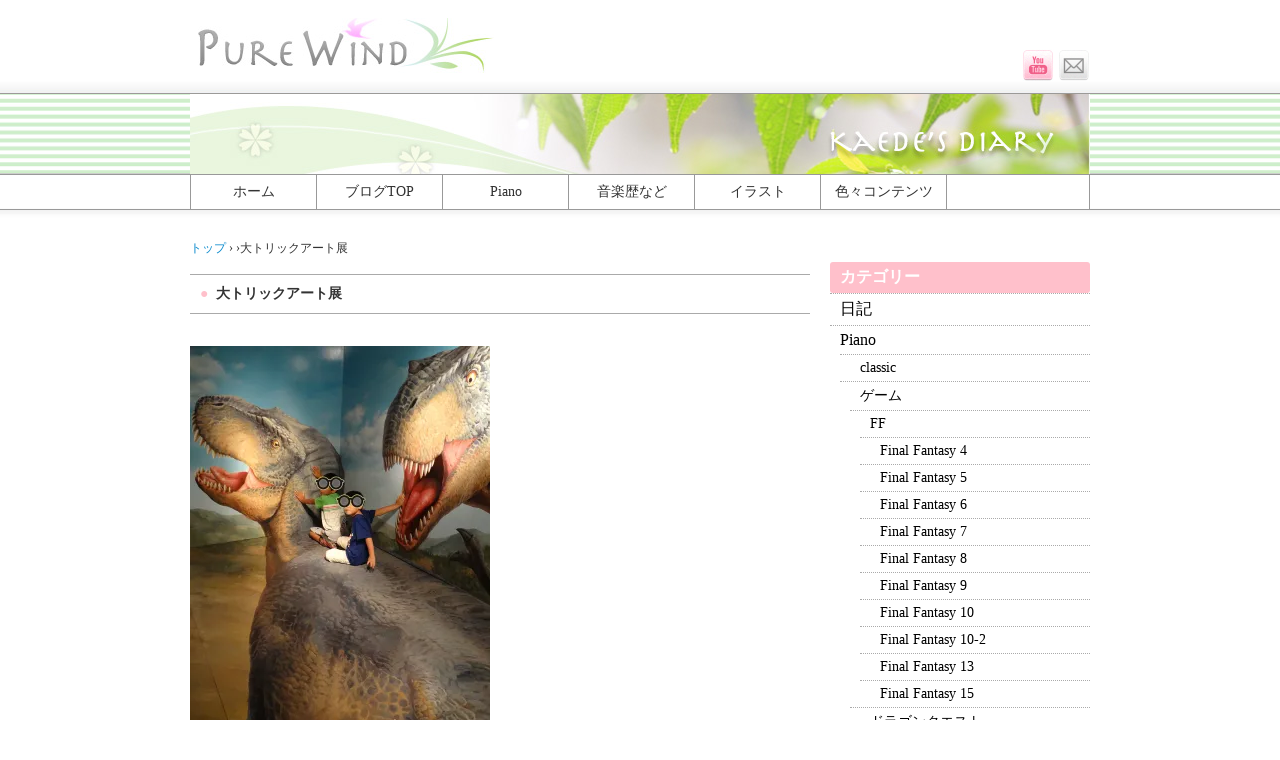

--- FILE ---
content_type: text/html; charset=UTF-8
request_url: https://pure-wind.com/dsc05116/
body_size: 7291
content:
<!DOCTYPE html><html><head><meta charset="UTF-8" /><link media="all" href="https://pure-wind.com/second/wp-content/cache/autoptimize/css/autoptimize_8ad4393595ca77c07df8035edac68b79.css" rel="stylesheet"><title>Pure Wind &raquo; 大トリックアート展</title><meta name='robots' content='max-image-preview:large' /><link rel='dns-prefetch' href='//stats.wp.com' /><link rel='dns-prefetch' href='//v0.wordpress.com' /><link rel='dns-prefetch' href='//i0.wp.com' /><link rel='dns-prefetch' href='//c0.wp.com' /><link rel="alternate" type="application/rss+xml" title="Pure Wind &raquo; フィード" href="https://pure-wind.com/feed/" /><link rel="alternate" type="application/rss+xml" title="Pure Wind &raquo; コメントフィード" href="https://pure-wind.com/comments/feed/" /><link rel="alternate" type="application/rss+xml" title="Pure Wind &raquo; 大トリックアート展 のコメントのフィード" href="https://pure-wind.com/feed/?attachment_id=2858" /> <script type="text/javascript">window._wpemojiSettings = {"baseUrl":"https:\/\/s.w.org\/images\/core\/emoji\/14.0.0\/72x72\/","ext":".png","svgUrl":"https:\/\/s.w.org\/images\/core\/emoji\/14.0.0\/svg\/","svgExt":".svg","source":{"concatemoji":"https:\/\/pure-wind.com\/second\/wp-includes\/js\/wp-emoji-release.min.js?ver=6.4.7"}};
/*! This file is auto-generated */
!function(i,n){var o,s,e;function c(e){try{var t={supportTests:e,timestamp:(new Date).valueOf()};sessionStorage.setItem(o,JSON.stringify(t))}catch(e){}}function p(e,t,n){e.clearRect(0,0,e.canvas.width,e.canvas.height),e.fillText(t,0,0);var t=new Uint32Array(e.getImageData(0,0,e.canvas.width,e.canvas.height).data),r=(e.clearRect(0,0,e.canvas.width,e.canvas.height),e.fillText(n,0,0),new Uint32Array(e.getImageData(0,0,e.canvas.width,e.canvas.height).data));return t.every(function(e,t){return e===r[t]})}function u(e,t,n){switch(t){case"flag":return n(e,"\ud83c\udff3\ufe0f\u200d\u26a7\ufe0f","\ud83c\udff3\ufe0f\u200b\u26a7\ufe0f")?!1:!n(e,"\ud83c\uddfa\ud83c\uddf3","\ud83c\uddfa\u200b\ud83c\uddf3")&&!n(e,"\ud83c\udff4\udb40\udc67\udb40\udc62\udb40\udc65\udb40\udc6e\udb40\udc67\udb40\udc7f","\ud83c\udff4\u200b\udb40\udc67\u200b\udb40\udc62\u200b\udb40\udc65\u200b\udb40\udc6e\u200b\udb40\udc67\u200b\udb40\udc7f");case"emoji":return!n(e,"\ud83e\udef1\ud83c\udffb\u200d\ud83e\udef2\ud83c\udfff","\ud83e\udef1\ud83c\udffb\u200b\ud83e\udef2\ud83c\udfff")}return!1}function f(e,t,n){var r="undefined"!=typeof WorkerGlobalScope&&self instanceof WorkerGlobalScope?new OffscreenCanvas(300,150):i.createElement("canvas"),a=r.getContext("2d",{willReadFrequently:!0}),o=(a.textBaseline="top",a.font="600 32px Arial",{});return e.forEach(function(e){o[e]=t(a,e,n)}),o}function t(e){var t=i.createElement("script");t.src=e,t.defer=!0,i.head.appendChild(t)}"undefined"!=typeof Promise&&(o="wpEmojiSettingsSupports",s=["flag","emoji"],n.supports={everything:!0,everythingExceptFlag:!0},e=new Promise(function(e){i.addEventListener("DOMContentLoaded",e,{once:!0})}),new Promise(function(t){var n=function(){try{var e=JSON.parse(sessionStorage.getItem(o));if("object"==typeof e&&"number"==typeof e.timestamp&&(new Date).valueOf()<e.timestamp+604800&&"object"==typeof e.supportTests)return e.supportTests}catch(e){}return null}();if(!n){if("undefined"!=typeof Worker&&"undefined"!=typeof OffscreenCanvas&&"undefined"!=typeof URL&&URL.createObjectURL&&"undefined"!=typeof Blob)try{var e="postMessage("+f.toString()+"("+[JSON.stringify(s),u.toString(),p.toString()].join(",")+"));",r=new Blob([e],{type:"text/javascript"}),a=new Worker(URL.createObjectURL(r),{name:"wpTestEmojiSupports"});return void(a.onmessage=function(e){c(n=e.data),a.terminate(),t(n)})}catch(e){}c(n=f(s,u,p))}t(n)}).then(function(e){for(var t in e)n.supports[t]=e[t],n.supports.everything=n.supports.everything&&n.supports[t],"flag"!==t&&(n.supports.everythingExceptFlag=n.supports.everythingExceptFlag&&n.supports[t]);n.supports.everythingExceptFlag=n.supports.everythingExceptFlag&&!n.supports.flag,n.DOMReady=!1,n.readyCallback=function(){n.DOMReady=!0}}).then(function(){return e}).then(function(){var e;n.supports.everything||(n.readyCallback(),(e=n.source||{}).concatemoji?t(e.concatemoji):e.wpemoji&&e.twemoji&&(t(e.twemoji),t(e.wpemoji)))}))}((window,document),window._wpemojiSettings);</script> <script type="text/javascript" id="wprmenu.js-js-extra">var wprmenu = {"zooming":"yes","from_width":"640","push_width":"400","menu_width":"60","parent_click":"yes","swipe":"yes","enable_overlay":"1"};</script> <link rel="https://api.w.org/" href="https://pure-wind.com/wp-json/" /><link rel="alternate" type="application/json" href="https://pure-wind.com/wp-json/wp/v2/media/2858" /><link rel="EditURI" type="application/rsd+xml" title="RSD" href="https://pure-wind.com/second/xmlrpc.php?rsd" /><link rel='shortlink' href='https://wp.me/a4HwyA-K6' /><link rel="alternate" type="application/json+oembed" href="https://pure-wind.com/wp-json/oembed/1.0/embed?url=https%3A%2F%2Fpure-wind.com%2Fdsc05116%2F" /><link rel="alternate" type="text/xml+oembed" href="https://pure-wind.com/wp-json/oembed/1.0/embed?url=https%3A%2F%2Fpure-wind.com%2Fdsc05116%2F&#038;format=xml" /><meta property="og:type" content="article" /><meta property="og:title" content="大トリックアート展" /><meta property="og:url" content="https://pure-wind.com/dsc05116/" /><meta property="og:description" content="まるで恐竜に乗っているみたい" /><meta property="article:published_time" content="2014-08-16T00:39:45+00:00" /><meta property="article:modified_time" content="2014-08-16T00:39:45+00:00" /><meta property="og:site_name" content="Pure Wind" /><meta property="og:image" content="https://pure-wind.com/second/wp-content/uploads/2014/08/DSC05116.jpg" /><meta property="og:image:alt" content="" /><meta property="og:locale" content="ja_JP" /><meta name="twitter:text:title" content="大トリックアート展" /><meta name="twitter:image" content="https://i0.wp.com/pure-wind.com/second/wp-content/uploads/2014/08/DSC05116.jpg?fit=900%2C1200&#038;ssl=1&#038;w=640" /><meta name="twitter:card" content="summary_large_image" /></head><body class="attachment attachment-template-default single single-attachment postid-2858 attachmentid-2858 attachment-jpeg"><div id="container"><div id="headercontainer"><div id="header"><h1><a href="https://pure-wind.com"><img src="https://pure-wind.com/second/wp-content/uploads/purewind_rogo.jpg" alt="PureWind" ></a></h1><div id="subinfo"> <a href="http://www.youtube.com/channel/UCWE26qj62uBgvUI50q5UtaA"><img src="https://pure-wind.com/second/wp-content/uploads/2013/09/youtube.jpg" alt="youtube" width="32" height="32"></a> <a href="https://pure-wind.com/email-2/"><img src="https://pure-wind.com/second/wp-content/uploads/2013/09/email.png" alt="email" width="32" height="32"></a></div></div><div id="imgwrapper"><div id="img_s"><img src="https://pure-wind.com/second/wp-content/themes/sample/header_diary_s.jpg" alt="" width="900" height="80"></div></div></div><div id="nav"><div class="menu-menu-container"><ul id="menu-menu" class="menu"><li id="menu-item-4364" class="menu-item menu-item-type-custom menu-item-object-custom menu-item-home menu-item-4364"><a href="https://pure-wind.com/">ホーム</a></li><li id="menu-item-4406" class="menu-item menu-item-type-custom menu-item-object-custom menu-item-4406"><a href="https://pure-wind.com/blog/">ブログTOP</a></li><li id="menu-item-4337" class="menu-item menu-item-type-taxonomy menu-item-object-category menu-item-has-children menu-item-4337"><a href="https://pure-wind.com/category/piano_music/">Piano</a><ul class="sub-menu"><li id="menu-item-4371" class="menu-item menu-item-type-taxonomy menu-item-object-category menu-item-4371"><a href="https://pure-wind.com/category/piano_music/games/ff/">FF</a></li><li id="menu-item-4372" class="menu-item menu-item-type-taxonomy menu-item-object-category menu-item-4372"><a href="https://pure-wind.com/category/piano_music/games/dragonquest/">ドラゴンクエスト</a></li><li id="menu-item-4373" class="menu-item menu-item-type-taxonomy menu-item-object-category menu-item-4373"><a href="https://pure-wind.com/category/piano_music/games/%e3%82%aa%e3%82%af%e3%83%88%e3%83%91%e3%82%b9%e3%83%88%e3%83%a9%e3%83%99%e3%83%a9%e3%83%bc/">オクトパストラベラー</a></li><li id="menu-item-4374" class="menu-item menu-item-type-taxonomy menu-item-object-category menu-item-4374"><a href="https://pure-wind.com/category/piano_music/games/steinsgate/">STEINS;GATE</a></li><li id="menu-item-4375" class="menu-item menu-item-type-taxonomy menu-item-object-category menu-item-4375"><a href="https://pure-wind.com/category/piano_music/games/other_games/">ゲーム他</a></li><li id="menu-item-4376" class="menu-item menu-item-type-taxonomy menu-item-object-category menu-item-4376"><a href="https://pure-wind.com/category/piano_music/anime/ghiburi/">ジブリ</a></li><li id="menu-item-4378" class="menu-item menu-item-type-taxonomy menu-item-object-category menu-item-4378"><a href="https://pure-wind.com/category/piano_music/anime/5-centimeters-per-second/">秒速5センチメートル</a></li><li id="menu-item-4379" class="menu-item menu-item-type-taxonomy menu-item-object-category menu-item-4379"><a href="https://pure-wind.com/category/piano_music/other-piano/joe-hisaishi/">久石譲(ジブリ以外)</a></li><li id="menu-item-4366" class="menu-item menu-item-type-taxonomy menu-item-object-category menu-item-4366"><a href="https://pure-wind.com/category/piano_music/games/">ゲーム全体</a></li><li id="menu-item-4368" class="menu-item menu-item-type-taxonomy menu-item-object-category menu-item-4368"><a href="https://pure-wind.com/category/piano_music/anime/">アニメ全体</a></li><li id="menu-item-4365" class="menu-item menu-item-type-taxonomy menu-item-object-category menu-item-4365"><a href="https://pure-wind.com/category/piano_music/classic/">classic</a></li><li id="menu-item-4370" class="menu-item menu-item-type-taxonomy menu-item-object-category menu-item-4370"><a href="https://pure-wind.com/category/piano_music/other-piano/">その他</a></li></ul></li><li id="menu-item-4223" class="menu-item menu-item-type-post_type menu-item-object-page menu-item-4223"><a href="https://pure-wind.com/pianolist/">音楽歴など</a></li><li id="menu-item-4332" class="menu-item menu-item-type-taxonomy menu-item-object-category menu-item-4332"><a href="https://pure-wind.com/category/illust/">イラスト</a></li><li id="menu-item-4342" class="menu-item menu-item-type-post_type menu-item-object-page menu-item-has-children menu-item-4342"><a href="https://pure-wind.com/other/">色々コンテンツ</a><ul class="sub-menu"><li id="menu-item-4461" class="menu-item menu-item-type-post_type menu-item-object-page menu-item-4461"><a href="https://pure-wind.com/other/hphistory/">HPの歴史</a></li><li id="menu-item-4462" class="menu-item menu-item-type-post_type menu-item-object-page menu-item-4462"><a href="https://pure-wind.com/other/uo/">UOの思い出</a></li><li id="menu-item-4463" class="menu-item menu-item-type-post_type menu-item-object-page menu-item-4463"><a href="https://pure-wind.com/other/internet/">ネット安全講座</a></li></ul></li></ul></div></div><div id="breadcrumb"><div itemscope itemtype="http://data-vocabulary.org/Breadcrumb"> <a href="https://pure-wind.com" itemprop="url"> <span itemprop="title">トップ</span> </a> &rsaquo;</div><div itemscope itemtype="http://data-vocabulary.org/Breadcrumb"> <a href="" itemprop="url"> <span itemprop="title"></span> </a> &rsaquo;</div><div>大トリックアート展</div></div><div id="content"><div class="post"><h2><a href="https://pure-wind.com/dsc05116/">大トリックアート展</a></h2><p class="postcat">  </p><p class="attachment"><a href='https://i0.wp.com/pure-wind.com/second/wp-content/uploads/2014/08/DSC05116.jpg?ssl=1'><img fetchpriority="high" decoding="async" width="300" height="400" src="https://i0.wp.com/pure-wind.com/second/wp-content/uploads/2014/08/DSC05116.jpg?fit=300%2C400&amp;ssl=1" class="attachment-medium size-medium" alt="" srcset="https://i0.wp.com/pure-wind.com/second/wp-content/uploads/2014/08/DSC05116.jpg?w=1000&amp;ssl=1 1000w, https://i0.wp.com/pure-wind.com/second/wp-content/uploads/2014/08/DSC05116.jpg?resize=202%2C270&amp;ssl=1 202w, https://i0.wp.com/pure-wind.com/second/wp-content/uploads/2014/08/DSC05116.jpg?resize=300%2C400&amp;ssl=1 300w, https://i0.wp.com/pure-wind.com/second/wp-content/uploads/2014/08/DSC05116.jpg?resize=768%2C1024&amp;ssl=1 768w, https://i0.wp.com/pure-wind.com/second/wp-content/uploads/2014/08/DSC05116.jpg?resize=37%2C50&amp;ssl=1 37w, https://i0.wp.com/pure-wind.com/second/wp-content/uploads/2014/08/DSC05116.jpg?resize=450%2C600&amp;ssl=1 450w" sizes="(max-width: 300px) 100vw, 300px" data-attachment-id="2858" data-permalink="https://pure-wind.com/dsc05116/" data-orig-file="https://i0.wp.com/pure-wind.com/second/wp-content/uploads/2014/08/DSC05116.jpg?fit=1000%2C1333&amp;ssl=1" data-orig-size="1000,1333" data-comments-opened="1" data-image-meta="{&quot;aperture&quot;:&quot;0&quot;,&quot;credit&quot;:&quot;&quot;,&quot;camera&quot;:&quot;&quot;,&quot;caption&quot;:&quot;&quot;,&quot;created_timestamp&quot;:&quot;0&quot;,&quot;copyright&quot;:&quot;&quot;,&quot;focal_length&quot;:&quot;0&quot;,&quot;iso&quot;:&quot;0&quot;,&quot;shutter_speed&quot;:&quot;0&quot;,&quot;title&quot;:&quot;&quot;}" data-image-title="大トリックアート展" data-image-description="" data-image-caption="&lt;p&gt;まるで恐竜に乗っているみたい&lt;/p&gt;
" data-medium-file="https://i0.wp.com/pure-wind.com/second/wp-content/uploads/2014/08/DSC05116.jpg?fit=300%2C400&amp;ssl=1" data-large-file="https://i0.wp.com/pure-wind.com/second/wp-content/uploads/2014/08/DSC05116.jpg?fit=620%2C827&amp;ssl=1" /></a></p><p class="postinfo"> 2014年8月16日<a href="https://pure-wind.com/dsc05116/#respond">コメント（0）</a></p></div><p class="pagenation"> <span class="oldpage">&laquo; <a href="https://pure-wind.com/dsc05116/" rel="prev">大トリックアート展</a></span> <span class="newpage"> </span></p><div id="comments"><div id="respond" class="comment-respond"><h3 id="reply-title" class="comment-reply-title">コメントを残す</h3><form action="https://pure-wind.com/second/wp-comments-post.php" method="post" id="commentform" class="comment-form"><p class="comment-notes"><span id="email-notes">メールアドレスが公開されることはありません。</span> <span class="required-field-message"><span class="required">※</span> が付いている欄は必須項目です</span></p><p class="comment-form-comment"><label for="comment">コメント <span class="required">※</span></label><textarea id="comment" name="comment" cols="45" rows="8" maxlength="65525" required="required"></textarea></p><p class="comment-form-author"><label for="author">名前</label> <input id="author" name="author" type="text" value="" size="30" maxlength="245" autocomplete="name" /></p><p class="comment-form-email"><label for="email">メール</label> <input id="email" name="email" type="text" value="" size="30" maxlength="100" aria-describedby="email-notes" autocomplete="email" /></p><p class="comment-form-url"><label for="url">サイト</label> <input id="url" name="url" type="text" value="" size="30" maxlength="200" autocomplete="url" /></p><p><img src="https://pure-wind.com/second/wp-content/siteguard/355852731.png" alt="CAPTCHA"></p><p><label for="siteguard_captcha">上に表示された文字を入力してください。</label><br /><input type="text" name="siteguard_captcha" id="siteguard_captcha" class="input" value="" size="10" aria-required="true" /><input type="hidden" name="siteguard_captcha_prefix" id="siteguard_captcha_prefix" value="355852731" /></p><p class="form-submit"><input name="submit" type="submit" id="submit" class="submit" value="コメントを送信" /> <input type='hidden' name='comment_post_ID' value='2858' id='comment_post_ID' /> <input type='hidden' name='comment_parent' id='comment_parent' value='0' /></p><p style="display: none;"><input type="hidden" id="akismet_comment_nonce" name="akismet_comment_nonce" value="5cd453d03f" /></p><p style="display: none !important;"><label>&#916;<textarea name="ak_hp_textarea" cols="45" rows="8" maxlength="100"></textarea></label><input type="hidden" id="ak_js_1" name="ak_js" value="239"/><script>document.getElementById( "ak_js_1" ).setAttribute( "value", ( new Date() ).getTime() );</script></p><p class="tsa_param_field_tsa_" style="display:none;">email confirm<span class="required">*</span><input type="text" name="tsa_email_param_field___" id="tsa_email_param_field___" size="30" value="" /></p><p class="tsa_param_field_tsa_2" style="display:none;">post date<span class="required">*</span><input type="text" name="tsa_param_field_tsa_3" id="tsa_param_field_tsa_3" size="30" value="2026-02-01 03:11:07" /></p><p id="throwsSpamAway">日本語が含まれない投稿は無視されますのでご注意ください。（スパム対策）</p></form></div></div></div><div id="sidebar"><ul><li id="categories-2" class="widget widget_categories"><h2 class="widgettitle">カテゴリー</h2><ul><li class="cat-item cat-item-3"><a href="https://pure-wind.com/category/%e6%97%a5%e8%a8%98/">日記</a></li><li class="cat-item cat-item-75"><a href="https://pure-wind.com/category/piano_music/">Piano</a><ul class='children'><li class="cat-item cat-item-118"><a href="https://pure-wind.com/category/piano_music/classic/">classic</a></li><li class="cat-item cat-item-111"><a href="https://pure-wind.com/category/piano_music/games/">ゲーム</a><ul class='children'><li class="cat-item cat-item-101"><a href="https://pure-wind.com/category/piano_music/games/ff/">FF</a><ul class='children'><li class="cat-item cat-item-76"><a href="https://pure-wind.com/category/piano_music/games/ff/ff4/">Final Fantasy 4</a></li><li class="cat-item cat-item-77"><a href="https://pure-wind.com/category/piano_music/games/ff/ff5/">Final Fantasy 5</a></li><li class="cat-item cat-item-81"><a href="https://pure-wind.com/category/piano_music/games/ff/ff6/">Final Fantasy 6</a></li><li class="cat-item cat-item-82"><a href="https://pure-wind.com/category/piano_music/games/ff/ff7/">Final Fantasy 7</a></li><li class="cat-item cat-item-83"><a href="https://pure-wind.com/category/piano_music/games/ff/ff8/">Final Fantasy 8</a></li><li class="cat-item cat-item-84"><a href="https://pure-wind.com/category/piano_music/games/ff/ff9/">Final Fantasy 9</a></li><li class="cat-item cat-item-85"><a href="https://pure-wind.com/category/piano_music/games/ff/ff10/">Final Fantasy 10</a></li><li class="cat-item cat-item-86"><a href="https://pure-wind.com/category/piano_music/games/ff/ff10-2/">Final Fantasy 10-2</a></li><li class="cat-item cat-item-119"><a href="https://pure-wind.com/category/piano_music/games/ff/ff13/">Final Fantasy 13</a></li><li class="cat-item cat-item-87"><a href="https://pure-wind.com/category/piano_music/games/ff/ff15/">Final Fantasy 15</a></li></ul></li><li class="cat-item cat-item-97"><a href="https://pure-wind.com/category/piano_music/games/dragonquest/">ドラゴンクエスト</a></li><li class="cat-item cat-item-122"><a href="https://pure-wind.com/category/piano_music/games/%e3%82%ad%e3%83%b3%e3%82%b0%e3%83%80%e3%83%a0%e3%83%8f%e3%83%bc%e3%83%84/">キングダムハーツ</a></li><li class="cat-item cat-item-120"><a href="https://pure-wind.com/category/piano_music/games/%e3%82%aa%e3%82%af%e3%83%88%e3%83%91%e3%82%b9%e3%83%88%e3%83%a9%e3%83%99%e3%83%a9%e3%83%bc/">オクトパストラベラー</a></li><li class="cat-item cat-item-117"><a href="https://pure-wind.com/category/piano_music/games/%e3%82%bc%e3%83%ab%e3%83%80%e3%81%ae%e4%bc%9d%e8%aa%ac/">ゼルダの伝説</a></li><li class="cat-item cat-item-95"><a href="https://pure-wind.com/category/piano_music/games/steinsgate/">STEINS;GATE</a></li><li class="cat-item cat-item-99"><a href="https://pure-wind.com/category/piano_music/games/syoumetsutoshi/">消滅都市</a></li><li class="cat-item cat-item-107"><a href="https://pure-wind.com/category/piano_music/games/lostodyssey/">ロストオデッセイ</a></li><li class="cat-item cat-item-112"><a href="https://pure-wind.com/category/piano_music/games/other_games/">ゲーム他</a></li></ul></li><li class="cat-item cat-item-110"><a href="https://pure-wind.com/category/piano_music/anime/">アニメ</a><ul class='children'><li class="cat-item cat-item-109"><a href="https://pure-wind.com/category/piano_music/anime/ghiburi/">ジブリ</a></li><li class="cat-item cat-item-98"><a href="https://pure-wind.com/category/piano_music/anime/yokai-watch/">妖怪ウォッチ</a></li><li class="cat-item cat-item-93"><a href="https://pure-wind.com/category/piano_music/anime/your-name/">君の名は。</a></li><li class="cat-item cat-item-103"><a href="https://pure-wind.com/category/piano_music/anime/5-centimeters-per-second/">秒速5センチメートル</a></li><li class="cat-item cat-item-100"><a href="https://pure-wind.com/category/piano_music/anime/seven-deadly-sins/">七つの大罪</a></li><li class="cat-item cat-item-102"><a href="https://pure-wind.com/category/piano_music/anime/shidonia/">シドニアの騎士</a></li><li class="cat-item cat-item-108"><a href="https://pure-wind.com/category/piano_music/anime/gundamseed/">ガンダムSEED</a></li><li class="cat-item cat-item-113"><a href="https://pure-wind.com/category/piano_music/anime/other_anime/">アニメ他</a></li></ul></li><li class="cat-item cat-item-121"><a href="https://pure-wind.com/category/piano_music/other-piano/">他</a><ul class='children'><li class="cat-item cat-item-94"><a href="https://pure-wind.com/category/piano_music/other-piano/pops/">POPS</a></li><li class="cat-item cat-item-96"><a href="https://pure-wind.com/category/piano_music/other-piano/joe-hisaishi/">久石譲(ジブリ以外)</a></li><li class="cat-item cat-item-105"><a href="https://pure-wind.com/category/piano_music/other-piano/nishimura/">西村由紀江</a></li><li class="cat-item cat-item-104"><a href="https://pure-wind.com/category/piano_music/other-piano/other/">その他</a></li></ul></li></ul></li><li class="cat-item cat-item-78"><a href="https://pure-wind.com/category/illust/">イラスト</a><ul class='children'><li class="cat-item cat-item-80"><a href="https://pure-wind.com/category/illust/nenga_cg/">楓：年賀状作品</a></li><li class="cat-item cat-item-79"><a href="https://pure-wind.com/category/illust/drawing/">楓：手描き作品</a></li></ul></li></ul></li><li id="text-4" class="widget widget_text"><h2 class="widgettitle">プロフィール</h2><div class="textwidget"><img src="https://i0.wp.com/pure-wind.com/second/wp-content/uploads/2017/06/kaede_s.png?resize=100%2C100&#038;ssl=1" alt="楓" width="100" height="100" align="left" /  data-recalc-dims="1"><br>管理人：楓<br> ここのサイトを作った人。管理人。A型。<br> 基本はぼーっとしている。趣味はピアノ、ゲーム、お絵描き。<br> 得意技：同じ話を何度もしてしまうこと。 <br><br> <img src="https://i0.wp.com/pure-wind.com/second/wp-content/uploads/2017/06/wakaba_s.png?resize=100%2C100&#038;ssl=1" alt="若葉" width="100" height="100" align="left" /  data-recalc-dims="1"><br>元管理人：若葉<br> 楓にHP作りの基本を教えた人。楓の夫。O型。<br> 頭の回転が速いが、時々ボケる。趣味は自転車、ゲーム、読書。<br> 得意技：自分が置いた鍵の場所を忘れること。 <br><br> <img src="https://i0.wp.com/pure-wind.com/second/wp-content/uploads/2017/06/tomo_s.png?resize=100%2C100&#038;ssl=1" alt="トモ君" width="100" height="100"  align="left" /  data-recalc-dims="1"><br>トモ君（長男君）<br> 2006年生まれ。A型。とにかく活発。<br> 父親に似て頭の回転が速いが、おっちょこちょい。手先が器用。<br> 得意技：リモコンを無意識かつプロ並に隠すこと。 <br><br> <img src="https://i0.wp.com/pure-wind.com/second/wp-content/uploads/2017/06/kou_s.png?resize=100%2C100&#038;ssl=1" alt="コウ君" width="100" height="100"  align="left" /  data-recalc-dims="1"><br>コウ君（次男君）<br> 2008年生まれ。A型。天然癒し系。<br> 母親に似てぼーっとしている。歌や踊りが大好き。いつもニコニコ。<br>得意技：突拍子もないことを普通に言うこと。</div></li><li id="top-posts-4" class="widget widget_top-posts"><h2 class="widgettitle">人気の投稿とページ</h2><ul><li><a href="https://pure-wind.com/other/hphistory/" class="bump-view" data-bump-view="tp">HPの歴史</a></li><li><a href="https://pure-wind.com/other/internet/" class="bump-view" data-bump-view="tp">いんたぁねっと安全講座</a></li><li><a href="https://pure-wind.com/other/uo/" class="bump-view" data-bump-view="tp">ウルティマオンライン</a></li><li><a href="https://pure-wind.com/email-2/" class="bump-view" data-bump-view="tp">お問い合わせ</a></li><li><a href="https://pure-wind.com/%e3%82%b1%e3%83%9e%e3%83%a2%e3%83%88%e6%9d%91-%e9%81%8e%e5%8e%bb-%ef%bc%88%e5%a6%96%e6%80%aa%e3%82%a6%e3%82%a9%e3%83%83%e3%83%81%ef%bc%89/" class="bump-view" data-bump-view="tp">ケマモト村 – 過去 –（妖怪ウォッチ）</a></li><li><a href="https://pure-wind.com/" class="bump-view" data-bump-view="tp">Pure Wind</a></li><li><a href="https://pure-wind.com/pianolist/" class="bump-view" data-bump-view="tp">音楽歴など</a></li><li><a href="https://pure-wind.com/other/" class="bump-view" data-bump-view="tp">色々コンテンツ</a></li><li><a href="https://pure-wind.com/ff4-theme-of-love/" class="bump-view" data-bump-view="tp">FF4 愛のテーマ &quot;Theme of Love&quot; Piano</a></li></ul></li></ul></div></div></div><div id="footer"><p>Copyright &copy; Pure Wind, All rights reserved.</p></div><div class="wprm-wrapper"><div class="wprm-overlay"></div><div id="wprmenu_bar" class="wprmenu_bar bodyslide left"><div class="hamburger hamburger--slider"> <span class="hamburger-box"> <span class="hamburger-inner"></span> </span></div><div class="menu_title"> <a href="https://pure-wind.com/second"> MENU </a></div></div><div class="cbp-spmenu cbp-spmenu-vertical cbp-spmenu-left default " id="mg-wprm-wrap"><ul id="wprmenu_menu_ul"><li class="menu-item menu-item-type-custom menu-item-object-custom menu-item-home menu-item-4364"><a href="https://pure-wind.com/">ホーム</a></li><li class="menu-item menu-item-type-custom menu-item-object-custom menu-item-4406"><a href="https://pure-wind.com/blog/">ブログTOP</a></li><li class="menu-item menu-item-type-taxonomy menu-item-object-category menu-item-has-children menu-item-4337"><a href="https://pure-wind.com/category/piano_music/">Piano</a><ul class="sub-menu"><li class="menu-item menu-item-type-taxonomy menu-item-object-category menu-item-4371"><a href="https://pure-wind.com/category/piano_music/games/ff/">FF</a></li><li class="menu-item menu-item-type-taxonomy menu-item-object-category menu-item-4372"><a href="https://pure-wind.com/category/piano_music/games/dragonquest/">ドラゴンクエスト</a></li><li class="menu-item menu-item-type-taxonomy menu-item-object-category menu-item-4373"><a href="https://pure-wind.com/category/piano_music/games/%e3%82%aa%e3%82%af%e3%83%88%e3%83%91%e3%82%b9%e3%83%88%e3%83%a9%e3%83%99%e3%83%a9%e3%83%bc/">オクトパストラベラー</a></li><li class="menu-item menu-item-type-taxonomy menu-item-object-category menu-item-4374"><a href="https://pure-wind.com/category/piano_music/games/steinsgate/">STEINS;GATE</a></li><li class="menu-item menu-item-type-taxonomy menu-item-object-category menu-item-4375"><a href="https://pure-wind.com/category/piano_music/games/other_games/">ゲーム他</a></li><li class="menu-item menu-item-type-taxonomy menu-item-object-category menu-item-4376"><a href="https://pure-wind.com/category/piano_music/anime/ghiburi/">ジブリ</a></li><li class="menu-item menu-item-type-taxonomy menu-item-object-category menu-item-4378"><a href="https://pure-wind.com/category/piano_music/anime/5-centimeters-per-second/">秒速5センチメートル</a></li><li class="menu-item menu-item-type-taxonomy menu-item-object-category menu-item-4379"><a href="https://pure-wind.com/category/piano_music/other-piano/joe-hisaishi/">久石譲(ジブリ以外)</a></li><li class="menu-item menu-item-type-taxonomy menu-item-object-category menu-item-4366"><a href="https://pure-wind.com/category/piano_music/games/">ゲーム全体</a></li><li class="menu-item menu-item-type-taxonomy menu-item-object-category menu-item-4368"><a href="https://pure-wind.com/category/piano_music/anime/">アニメ全体</a></li><li class="menu-item menu-item-type-taxonomy menu-item-object-category menu-item-4365"><a href="https://pure-wind.com/category/piano_music/classic/">classic</a></li><li class="menu-item menu-item-type-taxonomy menu-item-object-category menu-item-4370"><a href="https://pure-wind.com/category/piano_music/other-piano/">その他</a></li></ul></li><li class="menu-item menu-item-type-post_type menu-item-object-page menu-item-4223"><a href="https://pure-wind.com/pianolist/">音楽歴など</a></li><li class="menu-item menu-item-type-taxonomy menu-item-object-category menu-item-4332"><a href="https://pure-wind.com/category/illust/">イラスト</a></li><li class="menu-item menu-item-type-post_type menu-item-object-page menu-item-has-children menu-item-4342"><a href="https://pure-wind.com/other/">色々コンテンツ</a><ul class="sub-menu"><li class="menu-item menu-item-type-post_type menu-item-object-page menu-item-4461"><a href="https://pure-wind.com/other/hphistory/">HPの歴史</a></li><li class="menu-item menu-item-type-post_type menu-item-object-page menu-item-4462"><a href="https://pure-wind.com/other/uo/">UOの思い出</a></li><li class="menu-item menu-item-type-post_type menu-item-object-page menu-item-4463"><a href="https://pure-wind.com/other/internet/">ネット安全講座</a></li></ul></li></ul></div></div> <script type="text/javascript" id="contact-form-7-js-extra">var wpcf7 = {"api":{"root":"https:\/\/pure-wind.com\/wp-json\/","namespace":"contact-form-7\/v1"}};</script> <script defer type="text/javascript" src="https://stats.wp.com/e-202605.js" id="jetpack-stats-js"></script> <script type="text/javascript" id="jetpack-stats-js-after">_stq = window._stq || [];
_stq.push([ "view", {v:'ext',blog:'69478600',post:'2858',tz:'9',srv:'pure-wind.com',j:'1:12.8.2'} ]);
_stq.push([ "clickTrackerInit", "69478600", "2858" ]);</script> <script defer src="https://pure-wind.com/second/wp-content/cache/autoptimize/js/autoptimize_d995e19bf96fd0f063507aadb47a7993.js"></script></body></html>